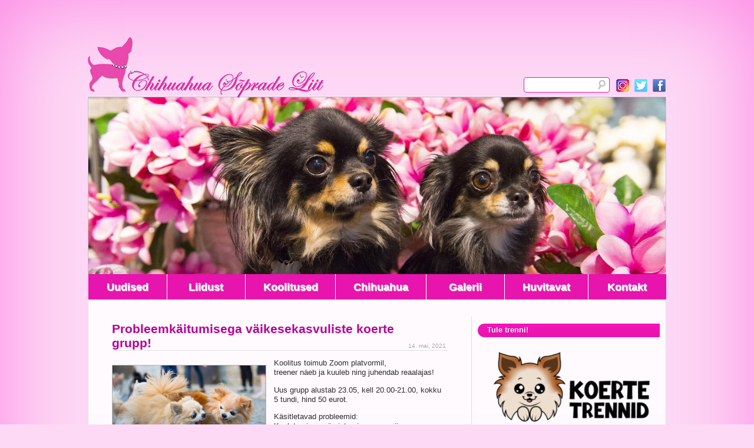

--- FILE ---
content_type: text/html; charset=UTF-8
request_url: https://chihu.ee/probleemkaitumisega-vaikesekasvuliste-koerte-grupp/
body_size: 9415
content:

<!DOCTYPE html PUBLIC "-//W3C//DTD XHTML 1.0 Transitional//EN" "http://www.w3.org/TR/xhtml1/DTD/xhtml1-transitional.dtd">
<html xmlns="http://www.w3.org/1999/xhtml">
<head>
<title>
Probleemkäitumisega väikesekasvuliste koerte grupp! | </title>
<link rel="Shortcut Icon" href="https://chihu.ee/wp-content/themes/csl/favicon.ico" type="image/x-icon" />
<link rel="stylesheet" href="https://chihu.ee/wp-content/themes/csl/style.css?v=2" type="text/css" media="screen" />
<link rel="pingback" href="https://chihu.ee/xmlrpc.php" />
<link href='http://fonts.googleapis.com/css?family=Lato:700' rel='stylesheet' type='text/css'>
<link href='http://fonts.googleapis.com/css?family=Tinos:700italic&subset=latin,latin-ext' rel='stylesheet' type='text/css'>
<script src="https://apis.google.com/js/platform.js"></script>
<!--[if gte IE 9]>
  <style type="text/css">
    h5, .shailan-dropdown-menu .dropdown-horizontal-container{
       filter: none;
    }
    .contentArea .container{
       filter: none;
    }
  </style>
<![endif]-->
<meta name='robots' content='max-image-preview:large' />
<link rel="alternate" type="application/rss+xml" title="Chihuahua Sõprade Liit &raquo; RSS" href="https://chihu.ee/feed/" />
<link rel="alternate" type="application/rss+xml" title="Chihuahua Sõprade Liit &raquo; Kommentaaride RSS" href="https://chihu.ee/comments/feed/" />
<script type="text/javascript">
/* <![CDATA[ */
window._wpemojiSettings = {"baseUrl":"https:\/\/s.w.org\/images\/core\/emoji\/15.0.3\/72x72\/","ext":".png","svgUrl":"https:\/\/s.w.org\/images\/core\/emoji\/15.0.3\/svg\/","svgExt":".svg","source":{"concatemoji":"https:\/\/chihu.ee\/wp-includes\/js\/wp-emoji-release.min.js?ver=6.5.7"}};
/*! This file is auto-generated */
!function(i,n){var o,s,e;function c(e){try{var t={supportTests:e,timestamp:(new Date).valueOf()};sessionStorage.setItem(o,JSON.stringify(t))}catch(e){}}function p(e,t,n){e.clearRect(0,0,e.canvas.width,e.canvas.height),e.fillText(t,0,0);var t=new Uint32Array(e.getImageData(0,0,e.canvas.width,e.canvas.height).data),r=(e.clearRect(0,0,e.canvas.width,e.canvas.height),e.fillText(n,0,0),new Uint32Array(e.getImageData(0,0,e.canvas.width,e.canvas.height).data));return t.every(function(e,t){return e===r[t]})}function u(e,t,n){switch(t){case"flag":return n(e,"\ud83c\udff3\ufe0f\u200d\u26a7\ufe0f","\ud83c\udff3\ufe0f\u200b\u26a7\ufe0f")?!1:!n(e,"\ud83c\uddfa\ud83c\uddf3","\ud83c\uddfa\u200b\ud83c\uddf3")&&!n(e,"\ud83c\udff4\udb40\udc67\udb40\udc62\udb40\udc65\udb40\udc6e\udb40\udc67\udb40\udc7f","\ud83c\udff4\u200b\udb40\udc67\u200b\udb40\udc62\u200b\udb40\udc65\u200b\udb40\udc6e\u200b\udb40\udc67\u200b\udb40\udc7f");case"emoji":return!n(e,"\ud83d\udc26\u200d\u2b1b","\ud83d\udc26\u200b\u2b1b")}return!1}function f(e,t,n){var r="undefined"!=typeof WorkerGlobalScope&&self instanceof WorkerGlobalScope?new OffscreenCanvas(300,150):i.createElement("canvas"),a=r.getContext("2d",{willReadFrequently:!0}),o=(a.textBaseline="top",a.font="600 32px Arial",{});return e.forEach(function(e){o[e]=t(a,e,n)}),o}function t(e){var t=i.createElement("script");t.src=e,t.defer=!0,i.head.appendChild(t)}"undefined"!=typeof Promise&&(o="wpEmojiSettingsSupports",s=["flag","emoji"],n.supports={everything:!0,everythingExceptFlag:!0},e=new Promise(function(e){i.addEventListener("DOMContentLoaded",e,{once:!0})}),new Promise(function(t){var n=function(){try{var e=JSON.parse(sessionStorage.getItem(o));if("object"==typeof e&&"number"==typeof e.timestamp&&(new Date).valueOf()<e.timestamp+604800&&"object"==typeof e.supportTests)return e.supportTests}catch(e){}return null}();if(!n){if("undefined"!=typeof Worker&&"undefined"!=typeof OffscreenCanvas&&"undefined"!=typeof URL&&URL.createObjectURL&&"undefined"!=typeof Blob)try{var e="postMessage("+f.toString()+"("+[JSON.stringify(s),u.toString(),p.toString()].join(",")+"));",r=new Blob([e],{type:"text/javascript"}),a=new Worker(URL.createObjectURL(r),{name:"wpTestEmojiSupports"});return void(a.onmessage=function(e){c(n=e.data),a.terminate(),t(n)})}catch(e){}c(n=f(s,u,p))}t(n)}).then(function(e){for(var t in e)n.supports[t]=e[t],n.supports.everything=n.supports.everything&&n.supports[t],"flag"!==t&&(n.supports.everythingExceptFlag=n.supports.everythingExceptFlag&&n.supports[t]);n.supports.everythingExceptFlag=n.supports.everythingExceptFlag&&!n.supports.flag,n.DOMReady=!1,n.readyCallback=function(){n.DOMReady=!0}}).then(function(){return e}).then(function(){var e;n.supports.everything||(n.readyCallback(),(e=n.source||{}).concatemoji?t(e.concatemoji):e.wpemoji&&e.twemoji&&(t(e.twemoji),t(e.wpemoji)))}))}((window,document),window._wpemojiSettings);
/* ]]> */
</script>
<style id='wp-emoji-styles-inline-css' type='text/css'>

	img.wp-smiley, img.emoji {
		display: inline !important;
		border: none !important;
		box-shadow: none !important;
		height: 1em !important;
		width: 1em !important;
		margin: 0 0.07em !important;
		vertical-align: -0.1em !important;
		background: none !important;
		padding: 0 !important;
	}
</style>
<link rel='stylesheet' id='wp-block-library-css' href='https://chihu.ee/wp-includes/css/dist/block-library/style.min.css?ver=6.5.7' type='text/css' media='all' />
<style id='classic-theme-styles-inline-css' type='text/css'>
/*! This file is auto-generated */
.wp-block-button__link{color:#fff;background-color:#32373c;border-radius:9999px;box-shadow:none;text-decoration:none;padding:calc(.667em + 2px) calc(1.333em + 2px);font-size:1.125em}.wp-block-file__button{background:#32373c;color:#fff;text-decoration:none}
</style>
<style id='global-styles-inline-css' type='text/css'>
body{--wp--preset--color--black: #000000;--wp--preset--color--cyan-bluish-gray: #abb8c3;--wp--preset--color--white: #ffffff;--wp--preset--color--pale-pink: #f78da7;--wp--preset--color--vivid-red: #cf2e2e;--wp--preset--color--luminous-vivid-orange: #ff6900;--wp--preset--color--luminous-vivid-amber: #fcb900;--wp--preset--color--light-green-cyan: #7bdcb5;--wp--preset--color--vivid-green-cyan: #00d084;--wp--preset--color--pale-cyan-blue: #8ed1fc;--wp--preset--color--vivid-cyan-blue: #0693e3;--wp--preset--color--vivid-purple: #9b51e0;--wp--preset--gradient--vivid-cyan-blue-to-vivid-purple: linear-gradient(135deg,rgba(6,147,227,1) 0%,rgb(155,81,224) 100%);--wp--preset--gradient--light-green-cyan-to-vivid-green-cyan: linear-gradient(135deg,rgb(122,220,180) 0%,rgb(0,208,130) 100%);--wp--preset--gradient--luminous-vivid-amber-to-luminous-vivid-orange: linear-gradient(135deg,rgba(252,185,0,1) 0%,rgba(255,105,0,1) 100%);--wp--preset--gradient--luminous-vivid-orange-to-vivid-red: linear-gradient(135deg,rgba(255,105,0,1) 0%,rgb(207,46,46) 100%);--wp--preset--gradient--very-light-gray-to-cyan-bluish-gray: linear-gradient(135deg,rgb(238,238,238) 0%,rgb(169,184,195) 100%);--wp--preset--gradient--cool-to-warm-spectrum: linear-gradient(135deg,rgb(74,234,220) 0%,rgb(151,120,209) 20%,rgb(207,42,186) 40%,rgb(238,44,130) 60%,rgb(251,105,98) 80%,rgb(254,248,76) 100%);--wp--preset--gradient--blush-light-purple: linear-gradient(135deg,rgb(255,206,236) 0%,rgb(152,150,240) 100%);--wp--preset--gradient--blush-bordeaux: linear-gradient(135deg,rgb(254,205,165) 0%,rgb(254,45,45) 50%,rgb(107,0,62) 100%);--wp--preset--gradient--luminous-dusk: linear-gradient(135deg,rgb(255,203,112) 0%,rgb(199,81,192) 50%,rgb(65,88,208) 100%);--wp--preset--gradient--pale-ocean: linear-gradient(135deg,rgb(255,245,203) 0%,rgb(182,227,212) 50%,rgb(51,167,181) 100%);--wp--preset--gradient--electric-grass: linear-gradient(135deg,rgb(202,248,128) 0%,rgb(113,206,126) 100%);--wp--preset--gradient--midnight: linear-gradient(135deg,rgb(2,3,129) 0%,rgb(40,116,252) 100%);--wp--preset--font-size--small: 13px;--wp--preset--font-size--medium: 20px;--wp--preset--font-size--large: 36px;--wp--preset--font-size--x-large: 42px;--wp--preset--spacing--20: 0.44rem;--wp--preset--spacing--30: 0.67rem;--wp--preset--spacing--40: 1rem;--wp--preset--spacing--50: 1.5rem;--wp--preset--spacing--60: 2.25rem;--wp--preset--spacing--70: 3.38rem;--wp--preset--spacing--80: 5.06rem;--wp--preset--shadow--natural: 6px 6px 9px rgba(0, 0, 0, 0.2);--wp--preset--shadow--deep: 12px 12px 50px rgba(0, 0, 0, 0.4);--wp--preset--shadow--sharp: 6px 6px 0px rgba(0, 0, 0, 0.2);--wp--preset--shadow--outlined: 6px 6px 0px -3px rgba(255, 255, 255, 1), 6px 6px rgba(0, 0, 0, 1);--wp--preset--shadow--crisp: 6px 6px 0px rgba(0, 0, 0, 1);}:where(.is-layout-flex){gap: 0.5em;}:where(.is-layout-grid){gap: 0.5em;}body .is-layout-flex{display: flex;}body .is-layout-flex{flex-wrap: wrap;align-items: center;}body .is-layout-flex > *{margin: 0;}body .is-layout-grid{display: grid;}body .is-layout-grid > *{margin: 0;}:where(.wp-block-columns.is-layout-flex){gap: 2em;}:where(.wp-block-columns.is-layout-grid){gap: 2em;}:where(.wp-block-post-template.is-layout-flex){gap: 1.25em;}:where(.wp-block-post-template.is-layout-grid){gap: 1.25em;}.has-black-color{color: var(--wp--preset--color--black) !important;}.has-cyan-bluish-gray-color{color: var(--wp--preset--color--cyan-bluish-gray) !important;}.has-white-color{color: var(--wp--preset--color--white) !important;}.has-pale-pink-color{color: var(--wp--preset--color--pale-pink) !important;}.has-vivid-red-color{color: var(--wp--preset--color--vivid-red) !important;}.has-luminous-vivid-orange-color{color: var(--wp--preset--color--luminous-vivid-orange) !important;}.has-luminous-vivid-amber-color{color: var(--wp--preset--color--luminous-vivid-amber) !important;}.has-light-green-cyan-color{color: var(--wp--preset--color--light-green-cyan) !important;}.has-vivid-green-cyan-color{color: var(--wp--preset--color--vivid-green-cyan) !important;}.has-pale-cyan-blue-color{color: var(--wp--preset--color--pale-cyan-blue) !important;}.has-vivid-cyan-blue-color{color: var(--wp--preset--color--vivid-cyan-blue) !important;}.has-vivid-purple-color{color: var(--wp--preset--color--vivid-purple) !important;}.has-black-background-color{background-color: var(--wp--preset--color--black) !important;}.has-cyan-bluish-gray-background-color{background-color: var(--wp--preset--color--cyan-bluish-gray) !important;}.has-white-background-color{background-color: var(--wp--preset--color--white) !important;}.has-pale-pink-background-color{background-color: var(--wp--preset--color--pale-pink) !important;}.has-vivid-red-background-color{background-color: var(--wp--preset--color--vivid-red) !important;}.has-luminous-vivid-orange-background-color{background-color: var(--wp--preset--color--luminous-vivid-orange) !important;}.has-luminous-vivid-amber-background-color{background-color: var(--wp--preset--color--luminous-vivid-amber) !important;}.has-light-green-cyan-background-color{background-color: var(--wp--preset--color--light-green-cyan) !important;}.has-vivid-green-cyan-background-color{background-color: var(--wp--preset--color--vivid-green-cyan) !important;}.has-pale-cyan-blue-background-color{background-color: var(--wp--preset--color--pale-cyan-blue) !important;}.has-vivid-cyan-blue-background-color{background-color: var(--wp--preset--color--vivid-cyan-blue) !important;}.has-vivid-purple-background-color{background-color: var(--wp--preset--color--vivid-purple) !important;}.has-black-border-color{border-color: var(--wp--preset--color--black) !important;}.has-cyan-bluish-gray-border-color{border-color: var(--wp--preset--color--cyan-bluish-gray) !important;}.has-white-border-color{border-color: var(--wp--preset--color--white) !important;}.has-pale-pink-border-color{border-color: var(--wp--preset--color--pale-pink) !important;}.has-vivid-red-border-color{border-color: var(--wp--preset--color--vivid-red) !important;}.has-luminous-vivid-orange-border-color{border-color: var(--wp--preset--color--luminous-vivid-orange) !important;}.has-luminous-vivid-amber-border-color{border-color: var(--wp--preset--color--luminous-vivid-amber) !important;}.has-light-green-cyan-border-color{border-color: var(--wp--preset--color--light-green-cyan) !important;}.has-vivid-green-cyan-border-color{border-color: var(--wp--preset--color--vivid-green-cyan) !important;}.has-pale-cyan-blue-border-color{border-color: var(--wp--preset--color--pale-cyan-blue) !important;}.has-vivid-cyan-blue-border-color{border-color: var(--wp--preset--color--vivid-cyan-blue) !important;}.has-vivid-purple-border-color{border-color: var(--wp--preset--color--vivid-purple) !important;}.has-vivid-cyan-blue-to-vivid-purple-gradient-background{background: var(--wp--preset--gradient--vivid-cyan-blue-to-vivid-purple) !important;}.has-light-green-cyan-to-vivid-green-cyan-gradient-background{background: var(--wp--preset--gradient--light-green-cyan-to-vivid-green-cyan) !important;}.has-luminous-vivid-amber-to-luminous-vivid-orange-gradient-background{background: var(--wp--preset--gradient--luminous-vivid-amber-to-luminous-vivid-orange) !important;}.has-luminous-vivid-orange-to-vivid-red-gradient-background{background: var(--wp--preset--gradient--luminous-vivid-orange-to-vivid-red) !important;}.has-very-light-gray-to-cyan-bluish-gray-gradient-background{background: var(--wp--preset--gradient--very-light-gray-to-cyan-bluish-gray) !important;}.has-cool-to-warm-spectrum-gradient-background{background: var(--wp--preset--gradient--cool-to-warm-spectrum) !important;}.has-blush-light-purple-gradient-background{background: var(--wp--preset--gradient--blush-light-purple) !important;}.has-blush-bordeaux-gradient-background{background: var(--wp--preset--gradient--blush-bordeaux) !important;}.has-luminous-dusk-gradient-background{background: var(--wp--preset--gradient--luminous-dusk) !important;}.has-pale-ocean-gradient-background{background: var(--wp--preset--gradient--pale-ocean) !important;}.has-electric-grass-gradient-background{background: var(--wp--preset--gradient--electric-grass) !important;}.has-midnight-gradient-background{background: var(--wp--preset--gradient--midnight) !important;}.has-small-font-size{font-size: var(--wp--preset--font-size--small) !important;}.has-medium-font-size{font-size: var(--wp--preset--font-size--medium) !important;}.has-large-font-size{font-size: var(--wp--preset--font-size--large) !important;}.has-x-large-font-size{font-size: var(--wp--preset--font-size--x-large) !important;}
.wp-block-navigation a:where(:not(.wp-element-button)){color: inherit;}
:where(.wp-block-post-template.is-layout-flex){gap: 1.25em;}:where(.wp-block-post-template.is-layout-grid){gap: 1.25em;}
:where(.wp-block-columns.is-layout-flex){gap: 2em;}:where(.wp-block-columns.is-layout-grid){gap: 2em;}
.wp-block-pullquote{font-size: 1.5em;line-height: 1.6;}
</style>
<script type="text/javascript" src="https://chihu.ee/wp-includes/js/jquery/jquery.min.js?ver=3.7.1" id="jquery-core-js"></script>
<script type="text/javascript" src="https://chihu.ee/wp-includes/js/jquery/jquery-migrate.min.js?ver=3.4.1" id="jquery-migrate-js"></script>
<script type="text/javascript" src="https://chihu.ee/wp-content/plugins/dropdown-menu-widget/scripts/include.js?ver=6.5.7" id="dropdown-ie-support-js"></script>
<link rel="https://api.w.org/" href="https://chihu.ee/wp-json/" /><link rel="alternate" type="application/json" href="https://chihu.ee/wp-json/wp/v2/posts/7289" /><link rel="EditURI" type="application/rsd+xml" title="RSD" href="https://chihu.ee/xmlrpc.php?rsd" />
<link rel="canonical" href="https://chihu.ee/probleemkaitumisega-vaikesekasvuliste-koerte-grupp/" />
<link rel='shortlink' href='https://chihu.ee/?p=7289' />
<link rel="alternate" type="application/json+oembed" href="https://chihu.ee/wp-json/oembed/1.0/embed?url=https%3A%2F%2Fchihu.ee%2Fprobleemkaitumisega-vaikesekasvuliste-koerte-grupp%2F" />
<link rel="alternate" type="text/xml+oembed" href="https://chihu.ee/wp-json/oembed/1.0/embed?url=https%3A%2F%2Fchihu.ee%2Fprobleemkaitumisega-vaikesekasvuliste-koerte-grupp%2F&#038;format=xml" />


<!-- Dropdown Menu Widget Styles by shailan (https://metinsaylan.com) v1.9.7 on wp6.5.7 -->
<link rel="stylesheet" href="https://chihu.ee/wp-content/plugins/dropdown-menu-widget/css/shailan-dropdown.min.css" type="text/css" />
<style type="text/css" media="all">
	ul.dropdown { white-space: nowrap; }
	/** Show submenus */
	ul.dropdown li:hover > ul, ul.dropdown li.hover ul{ display: block; }

	/** Show current submenu */
	ul.dropdown li.hover ul, ul.dropdown ul li.hover ul, ul.dropdown ul ul li.hover ul, ul.dropdown ul ul ul li.hover ul, ul.dropdown ul ul ul ul li.hover ul , ul.dropdown li:hover ul, ul.dropdown ul li:hover ul, ul.dropdown ul ul li:hover ul, ul.dropdown ul ul ul li:hover ul, ul.dropdown ul ul ul ul li:hover ul { display: block; }

			
</style>
<!-- /Dropdown Menu Widget Styles -->

 <link rel="icon" href="https://chihu.ee/wp-content/uploads/cropped-CSL_logo-4-32x32.png" sizes="32x32" />
<link rel="icon" href="https://chihu.ee/wp-content/uploads/cropped-CSL_logo-4-192x192.png" sizes="192x192" />
<link rel="apple-touch-icon" href="https://chihu.ee/wp-content/uploads/cropped-CSL_logo-4-180x180.png" />
<meta name="msapplication-TileImage" content="https://chihu.ee/wp-content/uploads/cropped-CSL_logo-4-270x270.png" />
<meta name="twitter:card" content="summary">
<meta name="twitter:site" content="@ChihuahuaSL">

<meta property="og:site_name" content="chihu.ee"/>
<meta property="fb:app_id" content="448384641838336"/>
</head>
<body>
<div id="fb-root"></div>
<script>(function(d, s, id) {
  var js, fjs = d.getElementsByTagName(s)[0];
  if (d.getElementById(id)) return;
  js = d.createElement(s); js.id = id;
  js.src = "//connect.facebook.net/en_GB/sdk.js#xfbml=1&version=v2.4&appId=448384641838336";
  fjs.parentNode.insertBefore(js, fjs);
}(document, 'script', 'facebook-jssdk'));</script>

<div class="bannerArea">
<div class="overlay_container">
<div class="top-row">
  <div class="title"><a href="http://chihu.ee"><img src="https://chihu.ee/wp-content/themes/csl/images/csllogo.png"  alt="" width="400" height="103" border="0" /></a></div>
  <div class="search-social">
    <div class="fb"><a href="https://www.facebook.com/ChihuahuaSopradeLiit" target="_blank"><img src="https://chihu.ee/wp-content/themes/csl/images/fb.png" width="22" height="22" alt="Chihuahua Sõprade Liit Facebookis" border="0" /></a></div>
        <div class="fb"><a href="https://twitter.com/ChihuahuaSL" target="_blank"><img src="https://chihu.ee/wp-content/themes/csl/images/twitter.png" width="22" height="22" alt="Chihuahua Sõprade Liit Twitteris" border="0" /></a></div>
        <div class="fb"><a href="https://www.instagram.com/chihuahua_sl/" target="_blank"><img src="https://chihu.ee/wp-content/themes/csl/images/instagram.jpg" width="22" height="22" alt="Chihuahua Sõprade Liit Instagram" border="0" /></a></div>
        <div id="search"> 
        <!-- Search form in sidebar. Alternatively you can save the search form code as search.php and use a PHP include. -->
        <form method="get" id="searchform" action="http://chihu.ee/">
          <input type="text" value="" name="s" id="searchbox" onfocus="if (this.value == '') {this.value = '';}" onblur="if (this.value == '') {this.value = '';}" size="15">
          <input type="submit" value="" id="searchbutton">
        </form>
        <!-- Close search form -->
    </div>
  </div>      
</div> 
  <div class="slaidid">
    <img src="https://chihu.ee/wp-content/uploads/slide30.jpg" width="980" height="300">
  </div>
  <div class="container header-container">
   <div class="menu-right-side">
  </div>
  <div class="menu row">
        <div class="menu-container"><ul><li id="menu-item-1010" class="menu-item menu-item-type-custom menu-item-object-custom menu-item-home menu-item-1010"><a title="Uudised" href="http://chihu.ee">Uudised</a></li>
<li id="menu-item-289" class="menu-item menu-item-type-custom menu-item-object-custom menu-item-has-children menu-item-289"><a title="Liidust" href="#">Liidust</a>
<ul class="sub-menu">
	<li id="menu-item-290" class="menu-item menu-item-type-post_type menu-item-object-page menu-item-290"><a title="Tutvustus" href="https://chihu.ee/liidust/">Tutvustus</a></li>
	<li id="menu-item-293" class="menu-item menu-item-type-post_type menu-item-object-page menu-item-293"><a title="Juhatus" href="https://chihu.ee/juhatus/">Juhatus</a></li>
	<li id="menu-item-3512" class="menu-item menu-item-type-taxonomy menu-item-object-category menu-item-3512"><a href="https://chihu.ee/category/meedia/">CSL meedias</a></li>
	<li id="menu-item-634" class="menu-item menu-item-type-post_type menu-item-object-page menu-item-634"><a title="Tooted" href="https://chihu.ee/tooted/">Tooted</a></li>
</ul>
</li>
<li id="menu-item-7098" class="menu-item menu-item-type-custom menu-item-object-custom menu-item-has-children menu-item-7098"><a href="#">Koolitused</a>
<ul class="sub-menu">
	<li id="menu-item-7101" class="menu-item menu-item-type-post_type menu-item-object-page menu-item-7101"><a href="https://chihu.ee/raamat-43-trikki-koertele/">43 trikki koertele</a></li>
	<li id="menu-item-4122" class="menu-item menu-item-type-post_type menu-item-object-page menu-item-4122"><a href="https://chihu.ee/chihuahuade-trikitund/">Trikitund</a></li>
	<li id="menu-item-3844" class="menu-item menu-item-type-custom menu-item-object-custom menu-item-3844"><a href="http://chihu.ee/sulekoerte-mangutund/">Mängutund</a></li>
	<li id="menu-item-7228" class="menu-item menu-item-type-post_type menu-item-object-page menu-item-7228"><a href="https://chihu.ee/galerii/kutsikate-eelkool/">Sülekoerte kutsikakool</a></li>
	<li id="menu-item-3930" class="menu-item menu-item-type-post_type menu-item-object-page menu-item-3930"><a href="https://chihu.ee/koerte-showtrupp/">Koerte Showtrupp</a></li>
</ul>
</li>
<li id="menu-item-2733" class="menu-item menu-item-type-custom menu-item-object-custom menu-item-has-children menu-item-2733"><a href="#">Chihuahua</a>
<ul class="sub-menu">
	<li id="menu-item-2742" class="menu-item menu-item-type-custom menu-item-object-custom menu-item-2742"><a href="http://chihu.ee/tou-tutvustus">Tõu tutvustus</a></li>
	<li id="menu-item-3260" class="menu-item menu-item-type-custom menu-item-object-custom menu-item-3260"><a href="http://chihu.ee/tou-ajalugu/">Tõu ajalugu</a></li>
	<li id="menu-item-2747" class="menu-item menu-item-type-custom menu-item-object-custom menu-item-2747"><a href="http://chihu.ee/toustandard">Tõustandard</a></li>
	<li id="menu-item-1361" class="menu-item menu-item-type-taxonomy menu-item-object-category menu-item-1361"><a href="https://chihu.ee/category/haigused/">Haigused</a></li>
	<li id="menu-item-2669" class="menu-item menu-item-type-custom menu-item-object-custom menu-item-2669"><a href="http://chihu.ee/esmased-esemed-mida-vajad-chihuahuale/">Esmased esemed</a></li>
</ul>
</li>
<li id="menu-item-3033" class="menu-item menu-item-type-post_type menu-item-object-page menu-item-3033"><a href="https://chihu.ee/galerii/">Galerii</a></li>
<li id="menu-item-2077" class="menu-item menu-item-type-custom menu-item-object-custom menu-item-has-children menu-item-2077"><a href="#">Huvitavat</a>
<ul class="sub-menu">
	<li id="menu-item-564" class="menu-item menu-item-type-taxonomy menu-item-object-category menu-item-564"><a title="Artiklid" href="https://chihu.ee/category/huvitavat/artiklid/">Artiklid</a></li>
	<li id="menu-item-565" class="menu-item menu-item-type-taxonomy menu-item-object-category menu-item-565"><a title="Videod" href="https://chihu.ee/category/huvitavat/videod/">Videod</a></li>
	<li id="menu-item-1336" class="menu-item menu-item-type-custom menu-item-object-custom menu-item-1336"><a href="http://chihu.ee/restoranid-ning-kohvikud-kuhu-tohib-koeraga-minna/">Kohvikud</a></li>
	<li id="menu-item-3411" class="menu-item menu-item-type-custom menu-item-object-custom menu-item-3411"><a href="http://chihu.ee/spade-ja-veekeskuste-hotellid-kuhu-oled-oodatud-koos-koeraga/">SPA hotellid</a></li>
	<li id="menu-item-3794" class="menu-item menu-item-type-custom menu-item-object-custom menu-item-3794"><a href="http://chihu.ee/loomadega-seonduvad-seadused-eeskirjad-ja-maarused/">Seadusandlus</a></li>
</ul>
</li>
<li id="menu-item-76" class="menu-item menu-item-type-post_type menu-item-object-page menu-item-76"><a title="Kontakt" href="https://chihu.ee/kontakt/">Kontakt</a></li>
</ul></div>      </div></td>
    </tr>


    </div>
 </div>


</div> 
  
<!--Navbar end-->
  
</div>





<div class="contentArea">
  <div class="container">
    <div class="contentleft"> 
      
<div id="fb-root"></div>
<script>(function(d, s, id) {
  var js, fjs = d.getElementsByTagName(s)[0];
  if (d.getElementById(id)) return;
  js = d.createElement(s); js.id = id;
  js.src = "//connect.facebook.net/et_EE/all.js#xfbml=1&appId=448384641838336";
  fjs.parentNode.insertBefore(js, fjs);
}(document, 'script', 'facebook-jssdk'));</script>
      
<!--Here's where the loop starts-->
<div class="box"><!-- Styles container for each post -->
  <h2 class="posttitle"><a href="https://chihu.ee/probleemkaitumisega-vaikesekasvuliste-koerte-grupp/">Probleemkäitumisega väikesekasvuliste koerte grupp!</a></h2>
<div class="metablock"><span class="meta">14. mai, 2021</span></div>  <div class="title_divider"></div>
  <div class="entry">
    <p>
<div class="wp-block-image"><figure class="alignleft size-full"><img fetchpriority="high" decoding="async" width="1974" height="1317" src="http://chihu.ee/wp-content/uploads/186276607_4215444671820624_6069468709386105893_n.jpg" alt="Probleemkäitumisega väikesekasvuliste koerte grupp!" class="wp-image-7290" srcset="https://chihu.ee/wp-content/uploads/186276607_4215444671820624_6069468709386105893_n.jpg 1974w, https://chihu.ee/wp-content/uploads/186276607_4215444671820624_6069468709386105893_n-125x83.jpg 125w, https://chihu.ee/wp-content/uploads/186276607_4215444671820624_6069468709386105893_n-200x133.jpg 200w, https://chihu.ee/wp-content/uploads/186276607_4215444671820624_6069468709386105893_n-768x512.jpg 768w, https://chihu.ee/wp-content/uploads/186276607_4215444671820624_6069468709386105893_n-1536x1025.jpg 1536w" sizes="(max-width: 1974px) 100vw, 1974px" /></figure></div>



<p>Koolitus toimub Zoom platvormil, treener näeb ja kuuleb ning juhendab reaalajas!</p>



<p>Uus grupp alustab 23.05, kell 20.00-21.00, kokku 5 tundi, hind 50 eurot.</p>



<p>Käsitletavad probleemid:<br>
Kuuletumine, märgistamine, agressiivsus, argus, rihmas tirimine, ülemäärane haukumine, üksindusahistus, stress, uus pereliige, laps ja koer, koer ja teised pere lemmikud, inimesele peale hüppamine, koera kummaline käitumine.</p>



<p>Esimeses trennis kuulab treener ära kõigi osalejate mure ja kaardistab järgmised koolitused vastavalt grupis olevate koerte probleemidele. Igas trennis teeme koos vajaminevaid harjutusi.</p>



<p>Treener Krista Laanet on koolitanud 11 aastat just väikesekasvulisi kutsikaid ja koeri, korraldanud sülekoertele mängutunde ning nõustanud probleemkäitumisega sülekoerte omanikke. Krista Laanet on raamatu &#8220;43 trikki koertele&#8221; autor, mille fotodel näitavad trikke ette tema koolitatud koerad.</p>



<p>Paljudest probleemkäitumisega koertest saavad väga kuulekad ja innustunud trikikoerad. Positiivne suunamine, kannatlikkus ja väike kavalus viivad kiirelt sihile. Tõestuseks või vaadata videoid meie <a href="https://www.youtube.com/chihuee" target="_blank" rel="noreferrer noopener" aria-label="Youtube kanalilt (opens in a new tab)">Youtube kanalilt</a>.</p>



<p> Registreerumine: <a href="https://koertetrennid.ee/">www.koertetrennid.ee</a> </p>
</p>
    <div class="clear"></div>
<noscript><div class="noscript"></noscript>
<div class="bottom_divider"></div>
<div class="social">
<div class="fb-like" data-send="false" data-width="470" data-href="https://chihu.ee/probleemkaitumisega-vaikesekasvuliste-koerte-grupp/" data-show-faces="false" data-font="verdana">
</div>
<div class="tweet"><a href="https://twitter.com/share" class="twitter-share-button" data-text="Probleemkäitumisega väikesekasvuliste koerte grupp!" data-url="https://chihu.ee/?p=7289" data-via="ChihuahuaSL" data-count="none" data-lang="et">Jaga</a></div>
<div class="google-plus"><div class="g-plusone" data-size="medium" data-annotation="none" data-href="https://chihu.ee/probleemkaitumisega-vaikesekasvuliste-koerte-grupp/"></div></div>
</div>
<noscript></div></noscript>
           
		<div class="divider"></div>
		<div class="related_veel">Vaata lisaks</div>
		<div class="related">
				
<div class="related_thumb"><a href="https://chihu.ee/chihuahuade-trikikool-alustab-taas-11-septembril/"><img width="40" height="40" src="https://chihu.ee/wp-content/uploads/40774110_2031981316833648_1133319819328749568_o-1-e1535968551159-40x40.jpg" class="attachment-thumbnail size-thumbnail wp-post-image" alt="" decoding="async" loading="lazy" srcset="https://chihu.ee/wp-content/uploads/40774110_2031981316833648_1133319819328749568_o-1-e1535968551159-40x40.jpg 40w, https://chihu.ee/wp-content/uploads/40774110_2031981316833648_1133319819328749568_o-1-e1535968551159-125x125.jpg 125w, https://chihu.ee/wp-content/uploads/40774110_2031981316833648_1133319819328749568_o-1-e1535968551159.jpg 200w" sizes="(max-width: 40px) 100vw, 40px" /></a> <div class="related_play"><a href="https://chihu.ee/chihuahuade-trikikool-alustab-taas-11-septembril/"></a></div></div>
			
			<div  >
			  <div class="related_title"><a href="https://chihu.ee/chihuahuade-trikikool-alustab-taas-11-septembril/" title="Chihuahuade trikikool alustab taas 11. septembril">Chihuahuade trikikool alustab taas 11. septembril</a></div><div class="related_date">3. sept., 2018</div> 
			                	<div class="related_excerpt">Chihuahuade trikikool alustab uut õppeaastat 11. septembril, kell 19.15 ja ikka Koeraspordiklubis Koerus. Fotol: Kärus Tiffany Hoogu annavad: Roosi, Mathilda ja...</div>
              			</div>
				
<div class="related_thumb"><a href="https://chihu.ee/csl-uus-toetaja-on-efektoptika/"><img width="40" height="40" src="https://chihu.ee/wp-content/uploads/efektoptikalogo-40x40.jpg" class="attachment-thumbnail size-thumbnail wp-post-image" alt="" decoding="async" loading="lazy" srcset="https://chihu.ee/wp-content/uploads/efektoptikalogo-40x40.jpg 40w, https://chihu.ee/wp-content/uploads/efektoptikalogo-125x125.jpg 125w, https://chihu.ee/wp-content/uploads/efektoptikalogo.jpg 200w" sizes="(max-width: 40px) 100vw, 40px" /></a> <div class="related_play"><a href="https://chihu.ee/csl-uus-toetaja-on-efektoptika/"></a></div></div>
			
			<div  >
			  <div class="related_title"><a href="https://chihu.ee/csl-uus-toetaja-on-efektoptika/" title="CSL uus toetaja on Efektoptika">CSL uus toetaja on Efektoptika</a></div><div class="related_date">19. okt., 2013</div> 
			                	<div class="related_excerpt">Chihuahua Sõprade Liitu toetab nüüdsest ka Efektoptika. Vaata...</div>
              			</div>
				
<div class="related_thumb"><a href="https://chihu.ee/chihuahua-soprade-liidu-uus-toetaja-katriin/"><img width="40" height="40" src="https://chihu.ee/wp-content/uploads/bykatriin1-e1396452176712-40x40.jpg" class="attachment-thumbnail size-thumbnail wp-post-image" alt="" decoding="async" loading="lazy" srcset="https://chihu.ee/wp-content/uploads/bykatriin1-e1396452176712-40x40.jpg 40w, https://chihu.ee/wp-content/uploads/bykatriin1-e1396452176712-125x125.jpg 125w, https://chihu.ee/wp-content/uploads/bykatriin1-e1396452176712-200x200.jpg 200w" sizes="(max-width: 40px) 100vw, 40px" /></a> <div class="related_play"><a href="https://chihu.ee/chihuahua-soprade-liidu-uus-toetaja-katriin/"></a></div></div>
			
			<div  >
			  <div class="related_title"><a href="https://chihu.ee/chihuahua-soprade-liidu-uus-toetaja-katriin/" title="Chihuahua Sõprade Liidu uus toetaja on by Katriin">Chihuahua Sõprade Liidu uus toetaja on by Katriin</a></div><div class="related_date">2. apr., 2014</div> 
			                	<div class="related_excerpt">Meie uus teotaja By Katriin pakub eksklusiivsed käsitsi valmistatud peaehted ja aksessuaare naistele ning ka koertele. Uuri...</div>
              			</div>
				
<div class="related_thumb"><a href="https://chihu.ee/sulekoerte-mangutund-6-martsil/"><img width="40" height="40" src="https://chihu.ee/wp-content/uploads/IMG_2512-1-e1456911976475-40x40.jpg" class="attachment-thumbnail size-thumbnail wp-post-image" alt="" decoding="async" loading="lazy" srcset="https://chihu.ee/wp-content/uploads/IMG_2512-1-e1456911976475-40x40.jpg 40w, https://chihu.ee/wp-content/uploads/IMG_2512-1-e1456911976475-125x125.jpg 125w, https://chihu.ee/wp-content/uploads/IMG_2512-1-e1456911976475.jpg 200w" sizes="(max-width: 40px) 100vw, 40px" /></a> <div class="related_play"><a href="https://chihu.ee/sulekoerte-mangutund-6-martsil/"></a></div></div>
			
			<div class="last" >
			  <div class="related_title"><a href="https://chihu.ee/sulekoerte-mangutund-6-martsil/" title="Sülekoerte mängutund 6. märtsil">Sülekoerte mängutund 6. märtsil</a></div><div class="related_date">2. märts, 2016</div> 
			                	<div class="related_excerpt">Sellel pühapäeval kell 12.00 ootame Laki 25 sülekoeri mängima ja uusi tutvusi sobitama! Meile tuleb külla ka koerte ja kasside kasvataja Ülle Tölpt, kes...</div>
              			</div>
				</div>
		        
	    
  </div>
  <!--<rdf:RDF xmlns:rdf="http://www.w3.org/1999/02/22-rdf-syntax-ns#"
			xmlns:dc="http://purl.org/dc/elements/1.1/"
			xmlns:trackback="http://madskills.com/public/xml/rss/module/trackback/">
		<rdf:Description rdf:about="https://chihu.ee/probleemkaitumisega-vaikesekasvuliste-koerte-grupp/"
    dc:identifier="https://chihu.ee/probleemkaitumisega-vaikesekasvuliste-koerte-grupp/"
    dc:title="Probleemkäitumisega väikesekasvuliste koerte grupp!"
    trackback:ping="https://chihu.ee/probleemkaitumisega-vaikesekasvuliste-koerte-grupp/trackback/" />
</rdf:RDF>-->
  </div><!-- Close post box -->
    <script type="text/javascript" async="async">
  window.___gcfg = {lang: 'et'};

  (function() {
    var po = document.createElement('script'); po.type = 'text/javascript'; po.async = true;
    po.src = 'https://apis.google.com/js/plusone.js';
    var s = document.getElementsByTagName('script')[0]; s.parentNode.insertBefore(po, s);
  })();
  !function(d,s,id){var js,fjs=d.getElementsByTagName(s)[0];if(!d.getElementById(id)){js=d.createElement(s);js.id=id;js.src="//platform.twitter.com/widgets.js";fjs.parentNode.insertBefore(js,fjs);}}(document,"script","twitter-wjs");
</script>
  <div class="back"></div>
 
</div><!-- Close Content -->
<!--sidebar start--> 
<div class="contentright">
  <li><h5>Tule trenni!</h5><a href="https://koertetrennid.ee/"><img width="280" height="139" src="https://chihu.ee/wp-content/uploads/logo-variant-e1673211246269.png" class="image wp-image-7521  attachment-full size-full" alt="Koerte trennid" style="max-width: 100%; height: auto;" decoding="async" loading="lazy" /></a></li><li><h5>Saagem sõpradeks</h5>			<div class="textwidget"><div id="fb-root"></div>
<script>(function(d, s, id) {
  var js, fjs = d.getElementsByTagName(s)[0];
  if (d.getElementById(id)) return;
  js = d.createElement(s); js.id = id;
  js.src = "//connect.facebook.net/en_GB/sdk.js#xfbml=1&version=v2.4&appId=448384641838336";
  fjs.parentNode.insertBefore(js, fjs);
}(document, 'script', 'facebook-jssdk'));</script>

<div class="widget_more"><a href="https://www.youtube.com/channel/UCzZ0J0OxkJxFYkCDuQ8o3OA" target="_blank" title="Chihuahua Sõprade Liit Youtube'is" rel="noopener">CSL Youtube »</a></div>
<div class="fb-page" data-href="https://www.facebook.com/ChihuahuaSopradeLiit"
  data-width="290" data-hide-cover="false" data-show-facepile="true" 
  data-show-posts="false"></div>
<p>
<div class="g-ytsubscribe" data-channelid="UCzZ0J0OxkJxFYkCDuQ8o3OA" data-layout="default" data-count="default"></div>

<a href="https://twitter.com/ChihuahuaSL" class="twitter-follow-button" data-show-count="false" data-dnt="true">Follow @CSL</a>
<script>!function(d,s,id){var js,fjs=d.getElementsByTagName(s)[0],p=/^http:/.test(d.location)?'http':'https';if(!d.getElementById(id)){js=d.createElement(s);js.id=id;js.src=p+'://platform.twitter.com/widgets.js';fjs.parentNode.insertBefore(js,fjs);}}(document, 'script', 'twitter-wjs');</script></div>
		</li><li><h5>Raamat &#8220;43 trikki koertele&#8221;</h5><a href="http://chihu.ee/raamat-43-trikki-koertele/"><img width="570" height="384" src="https://chihu.ee/wp-content/uploads/43-trikki-koertele-e1549358232791.jpg" class="image wp-image-6801  attachment-full size-full" alt="Raamat &quot;43 trikki koertele&quot;" style="max-width: 100%; height: auto;" decoding="async" loading="lazy" /></a></li><li><h5>Meie toetame</h5>			<div class="textwidget"><div class="reklaam"><a href="http://auh-auh.ee/" target="_blank" rel="noopener"><img border="0" src="http://chihu.ee/wp-content/uploads/2012/09/auhauh.png" width="140" height="148" /></a></div></div>
		</li><li><h5>Meie liikmelisus</h5>			<div class="textwidget"><div class="reklaam"><a href="http://loomakaitse.eu/" target="_blank" rel="noopener"><img border="0" src="http://chihu.ee/wp-content/uploads/2012/06/loomakaitse.png" width="200" height="152" /></a></div></div>
		</li>  <div class="clearer"><!-- Clear floats--></div>
</div>
<!--sidebar end--> 
    <div style="clear:both;"></div>
</div><!-- Close contentWrapper -->
</div><!-- Close outerWrapper -->
<!--Footer start-->

<div class="footerArea">
<div class="container">
<div class="kontakt">Chihuahua Sõprade Liit |   <strong>Registrikood</strong>: 80343122  | <strong>Telefon</strong>: (+372) 503 7388 | <strong>E-post</strong>: info@chihu.ee | <strong>a/a</strong>: 221056303035 Swedbank</div>
</div>
</div>

<!--Footer end-->

<script type="text/javascript" src="https://chihu.ee/wp-includes/js/hoverIntent.min.js?ver=1.10.2" id="hoverIntent-js"></script>
</body></html>

--- FILE ---
content_type: text/html; charset=utf-8
request_url: https://accounts.google.com/o/oauth2/postmessageRelay?parent=https%3A%2F%2Fchihu.ee&jsh=m%3B%2F_%2Fscs%2Fabc-static%2F_%2Fjs%2Fk%3Dgapi.lb.en.W5qDlPExdtA.O%2Fd%3D1%2Frs%3DAHpOoo8JInlRP_yLzwScb00AozrrUS6gJg%2Fm%3D__features__
body_size: 162
content:
<!DOCTYPE html><html><head><title></title><meta http-equiv="content-type" content="text/html; charset=utf-8"><meta http-equiv="X-UA-Compatible" content="IE=edge"><meta name="viewport" content="width=device-width, initial-scale=1, minimum-scale=1, maximum-scale=1, user-scalable=0"><script src='https://ssl.gstatic.com/accounts/o/2580342461-postmessagerelay.js' nonce="gwV01AYSvgWu_VB72f5ySA"></script></head><body><script type="text/javascript" src="https://apis.google.com/js/rpc:shindig_random.js?onload=init" nonce="gwV01AYSvgWu_VB72f5ySA"></script></body></html>

--- FILE ---
content_type: text/css
request_url: https://chihu.ee/wp-content/themes/csl/style.css?v=2
body_size: 7344
content:
@charset "utf-8";
/*  
Theme Name: Chihuahua Sõprade Liit Uus Päis
Theme URI: http://www.chihu.ee
Description: Chihuahua Sõprade Liidu kodulehe disain
Version: 2.1
Author: Oliver Laanet
Author URI: 
*/

body{
	margin: 0px;
	padding: 0;
	color: #181618;
	font-family: Verdana, Geneva, Arial;
	font-size: 12px;
	background-color: #FDD9F5;
	-moz-box-shadow: inset 0px 0px 150px #FD84E4;
	-webkit-box-shadow: inset 0px 0px 150px #FD84E4;
	box-shadow: inset 0px 0px 150px #FD84E4;
}
h1{
	color: #C1009F;
	margin-top: 8px;
	margin-bottom: 0px;
	font-family: 'Lato', sans-serif;
	font-size: 29px;
	border-bottom-color: #DDDDDD;
	border-bottom-style: solid;
	border-bottom-width: 1px;
	margin-bottom: 18px;
	text-shadow: 1px 1px 1px #EFEFEF;
	padding-bottom: 0px;
	-moz-box-shadow: 0px 1px #FFF;
  	-webkit-box-shadow: 0px 1px #FFF;
	box-shadow: 0px 1px #FFF;
}
h2{
	color: #B70097;
	font-size: 21px;
	font-family: 'Lato', Arial, sans-serif;
	width: 500px;
}
h3{
	color: #B70097;
	font-family: 'Lato', Arial, sans-serif;
	font-weight: bold;
	font-size: 17px;
	text-shadow: 1px 1px 1px #F2F2F2;
}
h5{
	color: #F9F9F9;
	background-color: #EC20B4;
	margin-top: 12px;
	margin-bottom: 15px;
	font-size: 10pt;
	font-family: 'Lato', sans-serif;
	list-style-type: none;
	margin-left: -20px;
	margin-left: -10px\9;
	*margin-left:-20px;
	margin-right: 1px;
	text-indent: 15px;
	text-indent: 10px\9;
	height: 21px;
	line-height: 20px;
	padding-top: 0px;
	padding-bottom: 0px;
	border-radius: 30px 0px 0px 30px;
/* IE9 SVG, needs conditional override of 'filter' to 'none' */
background: url([data-uri]);
background: -moz-linear-gradient(top, #f515b7 0%, #e714ad 100%); /* FF3.6+ */
background: -webkit-gradient(linear, left top, left bottom, color-stop(0%,#f515b7), color-stop(100%,#e714ad)); /* Chrome,Safari4+ */
background: -webkit-linear-gradient(top, #f515b7 0%,#e714ad 100%); /* Chrome10+,Safari5.1+ */
background: -o-linear-gradient(top, #f515b7 0%,#e714ad 100%); /* Opera 11.10+ */
background: -ms-linear-gradient(top, #f515b7 0%,#e714ad 100%); /* IE10+ */
background: linear-gradient(to bottom, #f515b7 0%,#e714ad 100%); /* W3C */
filter: progid:DXImageTransform.Microsoft.gradient( startColorstr='#f515b7', endColorstr='#e714ad',GradientType=0 ); /* IE6-8 */
	border-style: solid;
	border-width: 1px;
	border-color: #FF00D2;
	-moz-box-shadow: 0px 0px 0px 1px #FFF;
	-webkit-box-shadow: 0px 0px 0px 1px #FFF;
	box-shadow: 0px 0px 0px 1px #FFF;
	text-shadow: 1px 1px 0px #CA00A7;
	list-style: none !important;
}
p{
}
body a:link,
body a:visited,
body a:hover,
body a:active{
	text-decoration: none;
	border: none;
	color: #B70097;
	text-shadow: 1px 1px 1px #F2F2F2;
}
strong{
	color: #4A464A;
	text-shadow: 1px 1px #FFF;
}
.container{
	width: 980px;
	margin-left: auto;
	margin-right: auto;
}
ol{
	margin-left: -10px;
	*margin-left:35px;
}
ol li{
	font-weight: bold
	color: #4A464A;
	text-shadow: 1px 1px #FFF;
}
ol p{
	font-weight:normal;
}
ul{
	margin-left: -10px;
	*margin-left:35px;
}
img{
	border-style: none;
}
ul li{
	list-style-image: url(http://chihu.ee/wp-content/themes/csl/images/bullet_icon.png);
}
hr {
	width:100%;
	height:1px;
	color: #DDDDDD;
	background-color: #DDDDDD;
	border-style:none;
	-moz-box-shadow: 0px 1px #FFF;
  	-webkit-box-shadow: 0px 1px #FFF;
	box-shadow: 0px 1px #FFF;
	margin:none;
}
address{
	font-size:10px;
	text-shadow: 1px 1px #FFF;
}
blockquote {
	width: 220px;
	float: right;
	margin:0px;
	padding-left: 15px;
	margin-left: 9px;
	quotes: "\201C" "\201D";
	font-size: 24px !important;
	font-family: 'Tinos', serif;
	font-style: italic;
	font-weight: bold;
	color: #CCCACC;
	text-shadow: 1px 1px #FFF;
	line-height: 32px;
	overflow:hidden;
}

/* BANNER AREA */

.bannerArea{
	width: 100%;
	background-color: transparent;
	padding-top: 60px;
}
.overlay_container{
	width: 982px;
	margin-left:auto;
	margin-right:auto;
	position:relative;
	overflow:visible;
}
.bannerArea .container{
	background-repeat: no-repeat;
	background-color: #e714ad;
}
#search{
	width: 149px;
	display: block;
	background-color: transparent;
	float: right;
	height: 25px;
	padding: none;
	margin-top: 23px;
	overflow:visible;
	position:relative;
	z-index:0;
}
#searchbutton{
	background-color: transparent;
	border: none;
	background-image: url(images/search.png);
	width: 18px;
	height:18px;
	position:absolute;
	z-index:5;
	top:2px;
	right:4px;
	padding-bottom:0px;
}
#searchform{
	border-style: solid;
	border-width: 1px;
	border-radius: 4px;
	border-color: #e714ad;
	background-color: #fff;
	-moz-box-shadow: 0px 0px 0px 1px #FED6FA;
	-webkit-box-shadow: 0px 0px 0px 1px #FED6FA;
	box-shadow: 0px 0px 0px 1px #FED6FA;
	width: 138px;
	padding-left: 2px;
	padding-right: 4px;
	height: 24px;
	position: relative;
	z-index: 1;
	overflow: visible;
}
#searchbox{
	background-color: #FFFDFF;
	border: none;
	width: 110px;
	padding-left: 5px;
	margin-top: 2px;
	*margin-top:1px;
	height:16px;
}

/* TOP NAVIGATION AREA */
/** Container */
div.shailan-dropdown-menu table,div.shailan-dropdown-menu tbody,div.shailan-dropdown-menu tr,div.shailan-dropdown-menu td,div.shailan-dropdown-menu ul,div.shailan-dropdown-menu li,div.dropdown-horizontal-container,ul.dropdown *{margin:0;padding:0;border:0}.shailan-dropdown-menu{position:relative;z-index:597}ul.dropdown,ul.dropdown li,ul.dropdown ul{list-style:none;margin:0;padding:0}ul.dropdown li{position:relative;display:inline;vertical-align:middle;zoom:1}ul.dropdown li ul{position:absolute;z-index:598}ul.dropdown li.hover,ul.dropdown li:hover{cursor:default}ul.dropdown > li{float:left}ul.dropdown li a{padding:.3em .8em;cursor:pointer}ul.dropdown ul{position:absolute;top:100%;left:0}ul.dropdown ul li{float:none;display:list-item;list-style:none}ul.dropdown ul ul{top:1px;left:99%}ul.dropdown a:active,ul.dropdown a:focus{outline-style:none}* html ul.dropdown li{height:1px}ul.dropdown ul li,ul.dropdown-vertical{margin-left:0}ul.dropdown ul,ul.dropdown li.hover ul ul,ul.dropdown li.hover ul ul ul,ul.dropdown li.hover ul ul ul ul,ul.dropdown li.hover ul ul ul ul ul,ul.dropdown ul,ul.dropdown li:hover ul ul,ul.dropdown li:hover ul ul ul,ul.dropdown li:hover ul ul ul ul,ul.dropdown li:hover ul ul ul ul ul{display:none}ul.dropdown ul ul ul ul ul ul{display:none!important}.dm-align-right table{float:right}.dm-align-left table{float:left}ul.dropdown-horizontal.dropdown-align-right ul{right:0;left:auto}ul.dropdown-horizontal.dropdown-align-right ul ul{right:99%;left:auto}ul.dropdown-vertical.dropdown-align-left ul{top:1px;left:99%;right:auto}ul.dropdown-vertical.dropdown-align-right ul{top:1px;right:99%;left:auto}ul.dropdown-vertical li{float:none;display:block}.clearfix:after{clear:both;content:".";display:block;height:0;visibility:hidden}* html > body .clearfix{display:block;width:100%}* html .clearfix{height:1%}

.shailan-dropdown-menu {
	background-color: #B70097;
	height: 25px;
	max-width:555px;
	line-height: 24px;
	/* IE9 SVG, needs conditional override of 'filter' to 'none' */
background: url([data-uri]);
background: -moz-linear-gradient(top, #f515b7 0%, #e714ad 100%); /* FF3.6+ */
background: -webkit-gradient(linear, left top, left bottom, color-stop(0%,#f515b7), color-stop(100%,#e714ad)); /* Chrome,Safari4+ */
background: -webkit-linear-gradient(top, #f515b7 0%,#e714ad 100%); /* Chrome10+,Safari5.1+ */
background: -o-linear-gradient(top, #f515b7 0%,#e714ad 100%); /* Opera 11.10+ */
background: -ms-linear-gradient(top, #f515b7 0%,#e714ad 100%); /* IE10+ */
background: linear-gradient(to bottom, #f515b7 0%,#e714ad 100%); /* W3C */
filter: progid:DXImageTransform.Microsoft.gradient( startColorstr='#f515b7', endColorstr='#e714ad',GradientType=0 ); /* IE6-8 */
	background repeat-x bottom;
	border-style: solid;
	border-bottom-style: none;
	border-width: 1px;
	border-color: #FF00D2;
	-moz-box-shadow: 0px -1px 0px 1px #FEDEFB;
	-webkit-box-shadow: 0px -1px 0px 1px #FEDEFB;
	box-shadow: 0px -1px 0px 1px #FEDEFB;
	border-radius: 3px 3px 0px 0px;
}
.shailan-dropdown-menu ul.dropdown li { 
	border-right-style: solid;
	border-right-color: #E300BA;
	border-right-width: 1px;
	-moz-box-shadow: 1px 0px 0px 0px #F015B3;
	-webkit-box-shadow: 1px 0px 0px 0px #F015B3;
	box-shadow: 1px 0px 0px 0px #F015B3;
	height:25px;
	line-height:25px;
	padding:none;  
	background:repeat-x bottom;
}
.shailan-dropdown-menu ul.dropdown li:last-child {
	border-right-style: none;
	border-right-width: 0px;
	border-left-style: none;
	border-left-width: 0px;
}
.shailan-dropdown-menu ul.dropdown li:first-child {
	border-left-style: none;
	border-left-width: 0px;
}
.shailan-dropdown-menu ul.dropdown-vertical li{
	border-top:1px solid;
}

/** Right align fix */

.shailan-dropdown-menu ul.dropdown-align-right li{
	border-width: 0px 0px 0px 0px;
}
.shailan-dropdown-menu ul.dropdown-align-right li:last-child{
	border-right-style: none;
}

/** Hover effect */

.shailan-dropdown-menu ul.dropdown li.hover, .shailan-dropdown-menu ul.dropdown li:hover{ 
	background:#D400D4 repeat-x bottom;
	color:#FFFFFF;
	/* IE10 Consumer Preview */ 
	background-image: -ms-linear-gradient(top, #F200F2 0%, #D400D4 100%);
	/* Mozilla Firefox */ 
	background-image: -moz-linear-gradient(top, #F200F2 0%, #D400D4 100%);
	/* Opera */ 
	background-image: -o-linear-gradient(top, #F200F2 0%, #D400D4 100%);
	/* Webkit (Safari/Chrome 10) */ 
	background-image: -webkit-gradient(linear, left top, left bottom, color-stop(0, #F200F2), color-stop(1, #D400D4));
	/* Webkit (Chrome 11+) */ 
	background-image: -webkit-linear-gradient(top, #F200F2 0%, #D400D4 100%);
	/* W3C Markup, IE10 Release Preview */ 
	background-image: linear-gradient(to bottom, #F200F2 0%, #D400D4 100%); 
}

/** Link colors */

.shailan-dropdown-menu ul.dropdown a, .shailan-dropdown-menu ul.dropdown a:link, .shailan-dropdown-menu ul.dropdown a:visited { 
	font-size: 14px;
	line-height:25px;
	color:#F9F9F9; 
	text-decoration: none;
	text-transform:none; 
	display:block;
	text-shadow: 1px 1px 0px #CA00A7;
	font-family: 'Lato', sans-serif;
	padding-top:0px;
	padding-bottom: 0px;
	padding-left:10px;
	padding-right:10px;
}
.shailan-dropdown-menu ul.dropdown a:hover	{
	color: #fff; 
}
.shailan-dropdown-menu ul.dropdown a:active {
	color: #fff;
}

/** Sub menus */

.shailan-dropdown-menu ul.dropdown ul{ 
	margin-top: 0px;  
	background-color: #FFFFFF;
	opacity: 0.9;
	font-size: 9px;
	min-width: 115px;
	width: 145px\9;
	border-width: 1px;
	border-color: #FFEAFC;
	border-style: solid;
	border-top: none;
	border-radius: 0px 0px 4px 4px;
	text-shadow: none;
	font-family: verdana; 
	list-style-image:none;
}
.shailan-dropdown-menu ul.dropdown ul li{ 
	line-height: 22px;
	border-top-width: 1px;
	border-top-color: #FFEAFC;
	border-top-style: solid;
	border-right-style: none;
    text-shadow: none;
	box-shadow: none;
	height:22px;
	border-right:none; 
	list-style-image:none;
}
.shailan-dropdown-menu ul.dropdown ul li:last-child{
border-radius: 0px 0px 4px 4px;
}
.shailan-dropdown-menu ul.dropdown ul li.hover, 
.shailan-dropdown-menu ul.dropdown ul li:hover {
	background-color:#FBFBFB;
	background-image:none;
	border-top-width: 1px;
	border-top-color: #FFEAFC;
	border-top-style: solid;
	min-width: 115px;
}
.shailan-dropdown-menu ul.dropdown li ul a,
.shailan-dropdown-menu ul.dropdown li ul a:link,
.shailan-dropdown-menu ul.dropdown li ul a:active,
.shailan-dropdown-menu ul.dropdown li ul a:visited{
	font-size: 11px;
	line-height:22px;
	opacity: 1;
	text-transform: none;
	color: #4D4D4D;
	background-color: transparent;
	font-weight: normal;
	min-width: 115px;
	padding-top:0px;
	padding-bottom: 0px;
	border: none;
    text-shadow: none;
	font-family: verdana;
}
.shailan-dropdown-menu ul.dropdown li ul a:hover,
.shailan-dropdown-menu ul.dropdown li ul li.current-cat>a:hover,
.shailan-dropdown-menu ul.dropdown li ul li.current_page_item>a:hover{
	font-size: 11px;
	opacity: 1;
	text-transform: none;
	color: #C1009B;
	background-color: transparent;
	font-weight: bold;
	border: none;
	background-image: none;
	font-family: verdana;
}

/** Current menu item */

li.current-cat a, li.current_page_item a, li.current-menu-item a,
li.current-cat a:link, li.current_page_item a:link, li.current-menu-item a:link,
li.current-cat a:visited, li.current_page_item a:visited, li.current-menu-item a:visited{
	color: #fff;
}

/** Not current fix */

li.current_page_item ul a, li.current_page_item ul a:visited, li.current_page_item ul a:link{
	color: #c8daeb;
}

/** Ancestor */

li.current_page_ancestor a,li.current_page_ancestor a:visited, li.current_page_ancestor a:link{
	text-decoration:none;
}
li.current-menu-ancestor a,li.current-menu-ancestor a:visited, li.current-menu-ancestor a:link{
	text-decoration:none;
}

/** Not ancestor fix */

li.current_page_ancestor ul a, li.current_page_ancestor ul a:visited, li.current_page_ancestor ul a:link{
	text-decoration:none;
}
li.current-menu-ancestor ul a,li.current-menu-ancestor ul a:visited, li.current-menu-ancestor ul a:link{
	text-decoration:none;
}
.menu{
	float: right;
	margin-right:-1px;
	text-transform: none;
	font-weight: bold;
	padding: 0;
	max-width:100%;
}
.title{
	color: #fff;
	width: 380px;
	padding-top: 3px;
	overflow:visible;
	z-index:1000;
}
.fb{
	margin-left: 8px;
	margin-right: 1px;
	margin-top: 25px;
	margin-top:21px\9;
}
.search-social {
    display: flex;
    flex-direction: row-reverse;
    align-items: flex-end;
    margin-bottom: 10px;
}
.slaidid{
	width: 980px;
	height: 300px;
	background-color: #DDDDDD;
	border-color: #C1C1C1;
	border-right-color: #C0C0C0;
	border-style: solid;
	border-width: 1px;
	border-bottom-style: none;
	-moz-box-shadow: 0px -1px 0px 1px #FEDEFB;
	-webkit-box-shadow: 0px -1px 0px 1px #FEDEFB;
	box-shadow: 0px -1px 0px 1px #FEDEFB;
	margin-left: auto;
	margin-right: auto;
	margin-top: -2px;
	position: relative;
	display: flex;
}

/* CONTENT AREA */

.social{
	height:32px;
	position:relative;
}
.fb-like{
	float:left;
	height:24px;
	margin-bottom:8px;
}
.tweet{
	height:20px;
	position:absolute;
	top:0px;
	right:0px;
}
.google-plus{
	position:absolute;
	top:0px;
	right:67px;
}
.g-plusone{
}
.contentArea{
	width: 100%;
}
.contentArea .container{
	padding-top: 20px;
	background-color: #FFFBFF;
	height: 100%;
	width: 980px;
	height: auto !important;
	-moz-box-shadow: 0px 0px 0px 1px #FEDEFB;
	-webkit-box-shadow: 0px 0px 0px 1px #FEDEFB;
	box-shadow: 0px 0px 0px 1px #FEDEFB;
	border-color: #DDDDDD;
	border-style: solid;
	border-width: 1px;
	border-top-style: none;
	border-radius: 0px 0px 4px 4px;
	padding-bottom: 1px\9;
	margin-top: -1px;
	/* IE9 SVG, needs conditional override of 'filter' to 'none' */
background: url([data-uri]);
background: -moz-linear-gradient(top, #fffbff 0%, #faf8fa 100%); /* FF3.6+ */
background: -webkit-gradient(linear, left top, left bottom, color-stop(0%,#fffbff), color-stop(100%,#faf8fa)); /* Chrome,Safari4+ */
background: -webkit-linear-gradient(top, #fffbff 0%,#faf8fa 100%); /* Chrome10+,Safari5.1+ */
background: -o-linear-gradient(top, #fffbff 0%,#faf8fa 100%); /* Opera 11.10+ */
background: -ms-linear-gradient(top, #fffbff 0%,#faf8fa 100%); /* IE10+ */
background: linear-gradient(to bottom, #fffbff 0%,#faf8fa 100%); /* W3C */
filter: progid:DXImageTransform.Microsoft.gradient( startColorstr='#fffbff', endColorstr='#faf8fa',GradientType=0 ); /* IE6-8 */
	overflow: hidden;
	position: relative;
	z-index: 2;
}
.contentleft{
	width: 570px;
	padding-left: 40px;
	padding-right: 40px;
	padding-bottom: 16px;
	float: left;
	overflow: visible;
	display:block;
}
.divider{	
	width:100%;
	height:1px;
	border-bottom-color: #DDDDDD;
	border-bottom-style: solid;
	border-bottom-width: 1px;
	-moz-box-shadow: 0px 1px #FFF;
  	-webkit-box-shadow: 0px 1px #FFF;
	box-shadow: 0px 1px #FFF;
}
.bottom_divider{	
	width:100%;
	height:1px;
	border-bottom-color: #DDDDDD;
	border-bottom-style: solid;
	border-bottom-width: 1px;
	-moz-box-shadow: 0px 1px #FFF;
  	-webkit-box-shadow: 0px 1px #FFF;
	box-shadow: 0px 1px #FFF;
	margin-bottom: 8px;
}
.featured_divider{	
	width:100%;
	height:12px;
	border-bottom-color: #DDDDDD;
	border-bottom-style: solid;
	border-bottom-width: 1px;
	-moz-box-shadow: 0px 1px #FFF;
  	-webkit-box-shadow: 0px 1px #FFF;
	box-shadow: 0px 1px #FFF;
	margin-bottom: 8px;
}
.title_divider{	
	width:100%;
	height:1px;
	border-bottom-color: #DDDDDD;
	border-bottom-style: solid;
	border-bottom-width: 1px;
	margin-top: -19px;
	margin-bottom:10px;
	-moz-box-shadow: 0px 1px #FFF;
  	-webkit-box-shadow: 0px 1px #FFF;
	box-shadow: 0px 1px #FFF;
}
.back{
	font-size: 10px;
	color: #797979;
	text-shadow: 1px 1px #FFF;
	margin-top: 15px;
}
.back strong{
	font-size: 10px;
	color: #797979;
	text-shadow: 1px 1px #FFF;
}
.back a:link, 
.back a:hover, 
.back a:visited, 
.back a:active{
	font-size: 10px;
	color: #797979;
	text-shadow: 1px 1px #FFF;
}
.categoryback{
	font-size: 10px;
	color: #B9B3B9;
	text-shadow: 1px 1px #FFF;
	margin-top: -15px;
}
.categoryback strong{
	font-size: 10px;
	color: #B9B3B9;
	text-shadow: 1px 1px #FFF;
}
.categoryback a:link, 
.categoryback a:hover, 
.categoryback a:visited, 
.categoryback a:active{
	font-size: 10px;
	color: #B9B3B9;
	text-shadow: 1px 1px #FFF;
}
.contentright{
	float: left;
	width: 290px;
	width:290px\9;
	*width:290px;
	margin-top: 8px;
	padding-left: 30px;
	padding-left:28px\9;
	*padding-left:24px;
	padding-top: none;
	border: none;
	margin-bottom: 24px;
	border-left-style: solid;
	border-left-width: 1px;
	border-left-color: #DDDDDD;
	-moz-box-shadow: -1px 0px 0px 0px #FFF;
	-webkit-box-shadow: -1px 0px 0px 0px #FFF;
	box-shadow: -1px 0px 0px 0px #FFF;
	display:block;
	overflow:visible;
}
.contentright ul{
	list-style:none !important;	
}
.contentright li{
	list-style: none !important;
	list-style-image:none;	
}
.imageright{
	margin-left: 5px;
	float: right;
}
.contentright img{
	width: auto;
	height: auto;
}
.alignleft{
	display:block;
	border:1px solid #B5B5B5;
	box-shadow: 0px 0px 0px 1px #FFF;
	float: left;
	margin-left:1px;
	margin-right:16px;
	margin-bottom:8px;
	margin-top:3px;
	max-width:260px;
	height:auto;
}
.alignright{
	display:block;
	border:1px solid #B5B5B5;
	box-shadow: 0px 0px 0px 1px #FFF;
	float: right;
	margin-right:1px;
	margin-left:16px;
	margin-bottom:8px;
	margin-top:3px;
	max-width:260px;
	height:auto;
}
.clear {
   height: 0;
   margin: 0;
   padding: 0;
   clear: both;
}

/* NextGen Sidebar Widget */

.out_out{
	height:135px;
	width:315px;
	overflow:visible;
}
.ng_out{
	margin-right:5px;
	margin-left:-1px;
	*margin-left:4px\9;
	overflow:visible;
}
.ng_container{
	text-align: left;
	font-size:9pt; 
	margin-bottom: none;
	height:100px;
	display: inline;
	overflow:visible;
}
.ng_thumb{
	width:120px;
	height:80px;
	padding:2px;
	*padding-bottom:0px\9;
	background-color:#FFF;
	border:1px solid #B5B5B5;
	box-shadow: 0px 0px 0px 1px #FFF;
	margin-right:24px;
	margin-top:5px;
	overflow: visible;
}
.ng_title img{
	float: left;
	margin-top:3px;
	margin-left:-10px;
	overflow:visible;
	position:relative;
	z-index:1;
}
.ng_title{
	margin-left:5px;
	*margin-left:0px\9;
	font-family: 'Lato', sans-serif;
	font-weight:normal;
	margin-top:5px;
	width:130px;
	text-shadow: 1px 1px 1px #EFEFEF;
	overflow:visible;
}
.ng_link{
	margin-left:5px;
}

/* Advanced Recent Post Widget */

.advanced_recent_posts_widget * {
	margin:0;
	padding:0;
}
.advanced_recent_posts_widget_end {
	margin-bottom: 20px;
}
.recent-post-item{
	font-size: 12px;
	width:274px;
	*margin-left: 5px;
	
}
.post-title{
	font-size: 9pt;
	font-weight: bold;
	font-family: 'Lato', sans-serif;
	color: #B70097;
	text-shadow: 1px 1px 1px #EFEFEF;
	margin-top: 12px;
	width:274px;
}
.post-date{
	font-size: 10px;
	font-family: Arial, Helvetica, sans-serif;
	height:10px;
	color: #ACA4AC;
	text-shadow: 1px 1px #FFF;
	padding:none;
	text-align:right;
	margin-top:1px;
	float:right;
	
	
}
.tunnuspilt{
	margin-left:-12px;
	margin-top:4px;
	float:left;
}
.advanced_recent_posts_widget img{
	float:left;
	margin-right:10px;
	margin-top:5px;
}
.advanced_recent_posts_widget ul li{
	list-style: none;
	list-style-type: none;
	margin: 3px 0;
	padding: 3px 0;
	border-bottom:1px solid #ccc;
}
.advanced_recent_posts_widget ul{
	padding-bottom:0px;
	margin-bottom:0px;	
}
.advanced_recent_posts_widget .more-link{
	display:inline;
}
.post-entry{ 
   	margin-top:2px;
   	overflow:visible;
	width:274px;
	font-size:10px;
	color:#7D7D7D;
	font-family: Arial, Helvetica, sans-serif;
	font-style:normal;
	float:none;
	margin-bottom:2px;
}
.fb-like-box{
	margin-top:-10px;
	margin-left: -10px;
}

.reklaam{
	text-align: center;
	margin-right: 12px;
}
.nimekiri{
	margin-left:-40px;
	margin-left:-0px\9;
	text-indent:0px;
}
.nimekiri li{
	list-style-image:none;
	list-style-type:none;
	text-indent:none;
}
.nimekiri_title{
	color: #B70097;
	font-family: 'Lato', sans-serif;
	font-weight: bold;
	font-size: 10pt;
	font-size: 9pt\9;
	text-shadow: 1px 1px 1px #EFEFEF;
	float: none;
	margin-top: -5px;
	margin-left: 53px;
	margin-left: 52px\9;
}
.nimekiri_date{
	font-size: 10px;
	color: #ACA4AC;
	font-family: Arial, Helvetica, sans-serif;
	text-shadow: 1px 1px #FFF;
	float: right;
	margin-top:-13px;
}
.nimekiri_excerpt{
	border-bottom-color: #DDDDDD;
	border-bottom-style: solid;
	border-bottom-width: 1px;
	-moz-box-shadow: 0px 1px #FFF;
  	-webkit-box-shadow: 0px 1px #FFF;
	box-shadow: 0px 1px #FFF;
	padding-bottom: 8px;
	margin-bottom: 13px;
	float: none;
	color: #797979;
	font-size: 8pt;
	margin-top:3px;
	font-family: Verdana, Geneva, sans-serif;
	margin-bottom:8px\9;
}
.nimekiri_more{
	font-size: 8pt;
	float: right;
	margin-right: 1px;
	margin-top:-2px;
}
.nimekiri_thumb{
	float: left;
	margin-left:0px\9;
	margin-right: 10px;
	margin-top: -14px;
	border-style: solid;
	border-width: 1px;
	border-color: #C5C5C5;
	-moz-box-shadow: 0px 0px 0px 1px #FFF;
	-webkit-box-shadow: 0px 0px 0px 1px #FFF;
	box-shadow: 0px 0px 0px 1px #FFF;
}
.box_viimati{
	margin-top: 24px;
}
.related li{
	list-style-image:none;
	list-style-type:none;
}
.related_veel{
	color: #B70097;
	font-family: 'Lato', sans-serif;
	font-weight: bold;
	font-size: 17px;
	text-shadow: 1px 1px 1px #EFEFEF;
	margin-top:17px;
	margin-bottom:12px;
	padding-bottom:8px;
}
.related_title{
	color: #B70097;
	font-family: 'Lato', sans-serif;
	font-weight: bold;
	font-size: 10pt;
	text-shadow: 1px 1px 1px #EFEFEF;
	float:none;
	padding-bottom:3px;
}
.related_date{
	font-size: 10px;
	color: #ACA4AC;
	font-family: Arial, Helvetica, sans-serif;
	text-shadow: 1px 1px #FFF;
	float: right;
	margin-top:-18px;
	margin-right:1px;
}
.related_excerpt{
	float: none;
	color: #797979;
	font-size: 8pt;
	line-height:9pt;
	font-family:Verdana, Geneva, sans-serif;
	margin-bottom: 20px;
}
.related_more{
	font-size: 8pt;
	float: right;
	text-shadow: 1px 1px 1px #EFEFEF;
	margin-top:-24px;
	font-weight:normal;
	font-family: Verdana;
}
.related_divider{	
	width:100%;
	height:1px;
	border-bottom-color: #DDDDDD;
	border-bottom-style: solid;
	border-bottom-width: 1px;
	margin-bottom: 5px;
	-moz-box-shadow: 0px 1px #FFF;
  	-webkit-box-shadow: 0px 1px #FFF;
	box-shadow: 0px 1px #FFF;
}
.related_thumb{
	float: left;
	*height:40px;
	*width:40px;
	margin-left:1px;
	margin-right: 10px;
	margin-top: 2px;
	border-style: solid;
	border-width: 1px;
	border-color: #C5C5C5;
	-moz-box-shadow: 0px 0px 0px 1px #FFF;
	-webkit-box-shadow: 0px 0px 0px 1px #FFF;
	box-shadow: 0px 0px 0px 1px #FFF;
	position: relative;
}
.related_play{
	position: absolute; 
	bottom: 1px; 
	right: 1px;
}
.play{
	position: absolute; 
	bottom: 1px; 
	right: 4px;
}
.box_artikkel{
	border-bottom-color: #DDDDDD;
	border-bottom-style: solid;
	border-bottom-width: 1px;
	-moz-box-shadow: 0px 1px #FFF;
  	-webkit-box-shadow: 0px 1px #FFF;
	box-shadow: 0px 1px #FFF;
	padding-bottom: 28px;
	padding-bottom:12px\9;
	*margin-bottom:12px;
	overflow:visible;
	position:relative;
}
.artikkel_entry{
	height: 125px;
	float: none;
	color: #4D4A4D;
	font-size: 12px;
	line-height: 12pt;
	font-family: Verdana, Geneva, sans-serif;
	min-height: 140px\9;
	overflow: visible;
}
.artikkel_thumb{
	float: left;
	margin-right: 16px;
	margin-top: 2px;
	border-style: solid;
	border-width: 1px;
	border-color: #C5C5C5;
	-moz-box-shadow: 0px 0px 0px 1px #FFF;
	-webkit-box-shadow: 0px 0px 0px 1px #FFF;
	box-shadow: 0px 0px 0px 1px #FFF;
	position: relative;
}
.artikkel_more{
	font-size: 8pt;
	float: right;
	text-shadow: 1px 1px 1px #EFEFEF;
	position:absolute;
	z-index:1;
	bottom:12px;
	right:1px;
}
*|html[xmlns*=""] .artikkel_more  {padding-top:0px;}
.artikkel_title{
	color: #B70097;
	font-size: 19px;
	font-weight: bold;
	font-family: 'Lato', sans-serif;
	width: 500px;
}
.widget_more{
	font-size: 7pt;
	line-height:12px;
	float: right;
	margin-right: 10px;
	text-shadow: 1px 1px 1px #EFEFEF;
	margin-top:-33px;
	position:relative;
	z-index:1;
}
.widget_more a:link, 
.widget_more a:hover, 
.widget_more a:visited, 
.widget_more a:active{
	font-size: 7pt;
	font-family: Verdana, Geneva, sans-serif;
	font-weight: normal;
	padding-top: 5px;
	color: #EBEBEB;
	text-shadow: none;
}
#widget_facebook{
	height:240px;
	width:295px;
}
.uudised_more{
	margin-left:-50px\9;
	font-size: 8pt;
	float: right;
	margin-right: 1px;
	margin-top: -12px;
	*margin-top: -13px;
}
.g-reklaam{
	margin-top:-2px;
	margin-left: -15px;
}
.noscript_title{
	font-size:32px;
	margin-top:32px;
	margin-right:16px;
	text-align:center;
}
.noscript{
	visibility: hidden;
}
.noscript_video{
	height: 336px;
	width: 570px;
	background-color: #F7F7F7;
	-moz-box-shadow: 0px 0px 0px 1px #FFF;
	-webkit-box-shadow: 0px 0px 0px 1px #FFF;
	box-shadow: 0px 0px 0px 1px #FFF;
	border-color: #DDDDDD;
	border-style: solid;
	border-width: 1px;
	position: relative;
}
.noscript_text{
	width: 420px;
	font-size: 12px;
	text-align: center;
	color: #ACA4AC;
	font-family: Verdana, Geneva, sans-serif;
	-moz-text-shadow: 1px 1px #FFF;
	-webkit-text-shadow: 1px 1px #FFF;
	text-shadow: 1px 1px #FFF;
	position: absolute;
	bottom: 160px;
	right: 70px;
}
noscript_thumb{
	float: right;
	margin-right: 16px;
}
.navigation{
	margin-bottom:12px;
}
.box{
	border-bottom-color: #DDDDDD;
	border-bottom-style: solid;
	border-bottom-width: 1px;
	-moz-box-shadow: 0px 1px #FFF;
  	-webkit-box-shadow: 0px 1px #FFF;
	box-shadow: 0px 1px #FFF;
	margin-bottom:8px\9;
	overflow:visible;
	position:relative;
}
.gallery_box{
	border-bottom-color: #DDDDDD;
	border-bottom-style: solid;
	border-bottom-width: 1px;
	-moz-box-shadow: 0px 1px #FFF;
  	-webkit-box-shadow: 0px 1px #FFF;
	box-shadow: 0px 1px #FFF;
	margin-bottom:8px\9;
	overflow:visible;
}
*|html[xmlns*=""] .box  {min-height:0px;}
.box_toetajad{
	border-bottom-color: #DDDDDD;
	border-bottom-style: solid;
	border-bottom-width: 1px;
	-moz-box-shadow: 0px 1px #FFF;
  	-webkit-box-shadow: 0px 1px #FFF;
	box-shadow: 0px 1px #FFF;
	margin-bottom:4px;
	margin-bottom:12px\9;
	overflow:visible;
}
.box_search{
	border-bottom-color: #D4D4D4;
	border-bottom-width: 1px;
}
.metablock{
	font-size: 10px;
	color: #ACA4AC;
	font-family: Arial, Helvetica, sans-serif;
	-moz-text-shadow: 1px 1px #FFF;
  	-webkit-text-shadow: 1px 1px #FFF;
	text-shadow: 1px 1px #FFF;
	line-height: 7pt;
	padding-bottom: 6px;
	margin-top: -30px;
	margin-right: 3px;
	float: right;
	margin-top: -31px\9;
	*margin-top: -33px;
}
.posttitle{
	color: #B70097;
	font-weight: bold;
	font-family: 'Lato', sans-serif;
	width: 500px;
}
.posttitle	a,
.posttitle	a:hover
.posttitle	a:visited{
	color: #B70097;
	font-weight: bold;
	font-size: 21px;
}
.entry{
	color: #302E30;
	font-size: 10pt;
	line-height: 12pt;
	font-family: Verdana, Geneva, sans-serif;
	position:relative;
	height:auto;
}
*|html[xmlns*=""] .entry {min-height:140px;}
.searchtitle {
	width:450px;
}
.searchexcerpt{
	border-bottom-color: #DDDDDD;
	border-bottom-style: solid;
	border-bottom-width: 1px;
	-moz-box-shadow: 0px 1px #FFF;
  	-webkit-box-shadow: 0px 1px #FFF;
	box-shadow: 0px 1px #FFF;
	padding-bottom: 20px;
	float: none;
	color: #797979;
	font-size: 8pt;
}
.otsisona{
	border-bottom-color: #DDDDDD;
	border-bottom-style: solid;
	border-bottom-width: 1px;
	-moz-box-shadow: 0px 1px #FFF;
  	-webkit-box-shadow: 0px 1px #FFF;
	box-shadow: 0px 1px #FFF;
	padding-bottom: 12px;
	color: #797979;
	font-size: 8pt;
	margin-top:-8px;
}
.pageentry{
	padding-bottom: 12px;
	float: none;
	font-size:10pt;
}
.post_nav{
	font-size:8pt;
	margin-top: 15px;
	padding-bottom: 0px\9;
}

/* NextGen Gallery */

/* ----------- Album Styles Extend -------------*/

.ngg-albumoverview{
	margin-top: 10px;
	margin-left:7px;
	width: 100%;
	clear:both; 
	display:block !important;
}
.ngg-album{
	height: 88px;
	width:562px;
	padding-bottom: 12px;
	*padding-bottom:10px;
	margin-bottom: 20px;
	border-bottom-color: #DDDDDD;
	border-bottom-style: solid;
	border-bottom-width: 1px;
	-moz-box-shadow: 0px 1px #FFF;
  	-webkit-box-shadow: 0px 1px #FFF;
	box-shadow: 0px 1px #FFF;
	position:relative;
}
.ngg-albumtitle{
	font-family: 'Lato', sans-serif;
	text-align: left;
	padding:0px;
	font-size: 14px;
}
.ngg-thumbnail{
	float: left;
	margin-right: 12px;
	margin-left:1px;
	*margin-top:-5px;
}
.ngg-thumbnail img{
	background-color:#FFFFFF;
	padding:2px;
	background-color:#FFF;
	border:1px solid #B5B5B5;
	box-shadow: 0px 0px 0px 1px #FFF;
	padding:2px;
	position:relative;
}
.ngg-thumbnail img:hover{	
}
.ngg-description{
	color: #4D4A4D;
	text-align: left;
	font-size:11px;
	line-height:12px;
	margin-top:-6px;
}
.ngg-counter{
	color: #ACA4AC;
	-moz-text-shadow: 1px 1px #FFF;
  	-webkit-text-shadow: 1px 1px #FFF;
	text-shadow: 1px 1px #FFF;
	font-size:9px;
	position:absolute;
	top:-9px;
	right:2px;
}
.ngg-counter strong{
	color: #9A8F9A;
	-moz-text-shadow: 1px 1px #FFF;
	-webkit-text-shadow: 1px 1px #FFF;
	text-shadow: 1px 1px #FFF;
}
.ngg-more{
	font-size: 10px;
	position:absolute;
	z-index:5;
	bottom:10px;
	right:1px;
}

/* ----------- Album Styles Compact -------------*/

.ngg-album-compact{
	min-height:165px;
	float:left;
	padding-right:14px !important;
	margin-left:8px; 
	text-align:left;
	width:120px;	
}
.ngg-album-compactbox{
	margin:0pt 0pt 6px !important;
	padding:0px 0pt 0pt 0px !important;
}
.ngg-album-compactbox .Thumb{
	padding:2px;
	background-color:#FFF;
	border:1px solid #B5B5B5;
	box-shadow: 0px 0px 0px 1px #FFF;
	margin:0px !important;
	width:120px; 
	height:80px;
}
.ngg-album-compact h4{
	font-size:9pt;
	font-family: 'Lato', sans-serif;
	margin-bottom:0px;
	margin-top:0px;
	width:120px;
}
.ngg-album-compact p{
	color: #ACA4AC;
	-moz-text-shadow: 1px 1px #FFF;
  	-webkit-text-shadow: 1px 1px #FFF;
	text-shadow: 1px 1px #FFF;
	font-size:9px;
	margin-top:-1px;
}
.ngg-album-compact p strong{
	color: #9A8F9A;
	-moz-text-shadow: 1px 1px #FFF;
	-webkit-text-shadow: 1px 1px #FFF;
	text-shadow: 1px 1px #FFF;
}

/* ----------- Gallery style -------------*/

.ngg-galleryoverview{
	margin-top: 18px;
	width: 100%;
	clear:both; 
	display:block !important;
	border-top-color: #DDDDDD;
	border-top-style: solid;
	border-top-width: 1px;
	padding-top: 12px;
	-moz-box-shadow: 0px -1px #FFF;
  	-webkit-box-shadow: 0px -1px #FFF;
	box-shadow: 0px -1px #FFF;
}
.ngg-gallery-thumbnail-box{
	float: left;
}
.ngg-gallery-thumbnail{
	float: left;
	margin: 8px 8px 8px 8px !important;
}
.ngg-gallery-thumbnail img{
	padding:2px;
	background-color:#FFF;
	border:1px solid #B5B5B5;
	box-shadow: 0px 0px 0px 1px #FFF;
	display:block; 
	position:relative;
}
.ngg-gallery-thumbnail img:hover{
} 
.ngg-gallery-thumbnail span{
	display:none;
}
.ngg-clear{
	clear: both;
}

/* ----------- Gallery navigation -------------*/

.ngg-navigation{
	font-size:11px !important;
	clear:both !important;
	display:block !important;
	padding-top:6px;
	text-align:center;
}
.ngg-navigation span{
	color: #FFFFFF;
	padding-left: 2px;
	padding-right: 2px;
	padding-bottom: 1px;
	text-shadow: 1px 1px 0px #CA00A7;
	background-color: #D00999;
	border-radius: 2px 2px 2px 2px;
	margin:0pt 6px;
}
.ngg-navigation a.page-numbers,
.ngg-navigation a.next,
.ngg-navigation a.prev, 
.ngg-navigation span.page-numbers,
.ngg-navigation span.next,
.ngg-navigation span.prev{
	text-decoration: none;
	border: none;
	color: #B70097;
	text-shadow: 1px 1px 1px #F2F2F2;
	padding:3px 7px;
}
.ngg-navigation a.page-numbers:hover,
.ngg-navigation a.next:hover,
.ngg-navigation a.prev:hover, 
.ngg-navigation span.page-numbers:hover,
.ngg-navigation span.next:hover,
.ngg-navigation span.prev:hover{
	text-decoration: none !important;
}

/* ----------- Image browser style -------------*/

.ngg-imagebrowser {	
}
.ngg-imagebrowser h3{
	text-align:center;
}
.ngg-imagebrowser img{
	border:1px solid #A9A9A9;
	margin-top: 10px; 
	margin-bottom: 10px; 
	width: 100%;
	display:block !important;
	padding:5px;
}
.ngg-imagebrowser-nav{
	padding:5px;
	margin-left:10px;	
}
.ngg-imagebrowser-nav .back{
	float:left;
	border:1px solid #DDDDDD;
	margin-right:3px;
	padding:3px 7px;
}
.ngg-imagebrowser-nav .next{
	float:right;
	border:1px solid #DDDDDD;
	margin-right:3px;
	padding:3px 7px;
}
.ngg-imagebrowser-nav .counter{
	text-align:center;
	font-size:0.9em !important;
}
.exif-data{
  	margin-left: auto !important;
    margin-right: auto !important;	
}

/* ----------- Slideshow -------------*/

.slideshow{
	margin-left: auto; 
	margin-right: auto;
	text-align:center;
	outline: none;	
}
.slideshowlink{	
}

/* ----------- JS Slideshow -------------*/

.ngg-slideshow{
    overflow:hidden;
   	position: relative;
}
.ngg-slideshow *{
    vertical-align:middle;
}
.ngg-slideshow-loader{
    display: table-cell;
    text-align: center;
    vertical-align:middle;
}
.ngg-slideshow-loader img{
    background: none !important; 
    border: 0 none !important;
    margin:auto !important; 
}

/* ----------- Single picture -------------*/

.ngg-singlepic{
	display:block;
	border:1px solid #B5B5B5;
	box-shadow: 0px 0px 0px 1px #FFF;
}
.ngg-left{
	float: left;
	margin-left:1px;
	margin-right:16px;
	margin-bottom:8px;
	margin-top:3px;
}
.ngg-right{
	float: right;
	margin-right:1px;
	margin-left:16px;
	margin-bottom:8px;
	margin-top:3px;
}
.ngg-center{
  	margin-left: auto;
    margin-right: auto;
	margin-bottom:8px;
	margin-top:3px;
}

/* ----------- Sidebar widget -------------*/

.ngg-widget,
.ngg-widget-slideshow{
	overflow: hidden;
	margin:0pt;
	padding:5px 0px 0px 0pt;
  text-align: center;
}
.ngg-widget img{
	border:2px solid #A9A9A9;
	margin:0pt 2px 2px 0px; 
	padding:1px; 
}

/* ----------- Related images -------------*/

.ngg-related-gallery{
	background:#F9F9F9;
	border:1px solid #E0E0E0;
	overflow:hidden;
	margin-bottom:1em;
	margin-top:1em;
	padding:5px;
}
.ngg-related-gallery img{
	border: 1px solid #DDDDDD;
	float: left;
	margin: 0pt 3px;
	padding: 2px;
	height: 50px;
	width:  50px;
}
.ngg-related-gallery img:hover{
	border: 1px solid #000000;
} 
/** Pagination */
.pagination{
}
.pagination .page-numbers{
}
.pagination .current {
	color: #FFFFFF;
	padding-left: 2px;
	padding-right: 2px;
	padding-bottom: 1px;
	text-shadow: 1px 1px 0px #CA00A7;
	background-color: #D00999;
	border-radius: 2px 2px 2px 2px;
}
.more{
	font-size: 8pt;
	float: right;
	margin-right: 1px;
	text-shadow: 1px 1px 1px #EFEFEF;
	position:absolute;
	bottom:-14px;
	*bottom:0px;
	right:1px;
}
.categories_more{
	font-size: 8pt;
	float: right;
	text-shadow: 1px 1px 1px #EFEFEF;
	margin-top: -33px;
}
.categories_divider{	
	width:100%;
	height:1px;
	border-bottom-color: #DDDDDD;
	border-bottom-style: solid;
	border-bottom-width: 1px;
	-moz-box-shadow: 0px 1px #FFF;
  	-webkit-box-shadow: 0px 1px #FFF;
	box-shadow: 0px 1px #FFF;
	float: none;
	margin-top: 22px;
}
.contactbox{
	border-style: solid;
	border-width: 1px;
	border-radius: 1px;
	border-color: #B0B0B0;
	-moz-box-shadow: 0px 0px 0px 1px #FFF;
	-webkit-box-shadow: 0px 0px 0px 1px #FFF;
	box-shadow: 0px 0px 0px 1px #FFF;
	font-family: Verdana, Geneva, sans-serif;
	font-size: 12px;
	min-width: 170px;
	padding:4px;
	color:#555;
} 
.saada{
	line-height: 16px;
	font-family: Verdana, Geneva, sans-serif;
	font-size: 12px;
	background-color: #ED14B1;
	border-style: solid;
	border-width: 1px;
	border-radius: 2px;
	border-color: #FF00D2;
	-moz-box-shadow: 0px 0px 0px 1px #FFF;
	-webkit-box-shadow: 0px 0px 0px 1px #FFF;
	box-shadow: 0px 0px 0px 1px #FFF;
	color: #F9F9F9;
	text-shadow: 1px 1px 1px #CA00A7;
}

/* FOOTER AREA */

.footerArea{
	width: 100%;
	background-color: transparent;
	font-size: 18px;
	height: 120px;
	color: #CCC;
	color: #DDDDDD;
}
.footerArea .container{
	width: 980px;
	margin-left:auto;
	margin-right:auto;
	background-color: transparent;
}
.kontakt{
	padding-top: 12px;
	color: #7A7A7A;
	font-size: 9px;
	font-family: Verdana, Geneva, sans-serif;
	text-align:center;
	text-shadow: 1px 1px 1px #EFEFEF;
}
.kontakt strong{
	color: #7A7A7A;
	text-shadow: 1px 1px 1px #EFEFEF;
}

.menu-container ul{
	display: flex;
	margin: 0;
    padding: 0;
}
.menu-container ul li{
	list-style-image: none;
    list-style-type: none;
	border-right:1px solid #fff;
    color: #fff;
	background-color: #e714ad;
	padding: 10px 20px;
	padding: 10px 20px;
    min-width: 92px;
    text-align: center;
}
.menu-container ul.sub-menu{
	display: none;
	position: absolute;
    z-index: 500;
    flex-direction: column;
}

.menu-container ul.sub-menu li{
	text-align: left;
}

.menu-container li:hover .sub-menu,.sub-menu:hover{
	display: flex!important;
}

ul.sub-menu li{
	color: #e714ad;
	text-shadow: 1px 1px 0px #CA00A7;
    background: #FFFFFF;
}
ul.sub-menu li a{
	color: #e714ad;
	text-shadow: 1px 1px 0px #CA00A7;
}

.menu-container ul a{
    font-size: 18px;
    line-height: 25px;
    color: #fff;
    text-decoration: none;
    text-transform: none;
    display: block;
    font-family: 'Lato', sans-serif;
    padding-top: 0px;
    padding-bottom: 0px;
    padding-left: 10px;
    padding-right: 10px;
}
.menu-container ul li.last-child{
	border: none;
}
.menu-container li.current_page_item a{
	color:#fff
}
.menu-container .sub-menu li.current_page_item a{
	color:#e714ad
}

.header-container{
	display: flex;
    flex-direction: column;
    align-items: center;
    justify-content: center;
    position: relative;
}
.top-row{
	display: flex;
	flex-direction: row;
	justify-content: space-between;
}

.pageentry ul.ngg-breadcrumbs,.ngg-albumoverview{
	margin: 0!important;
}